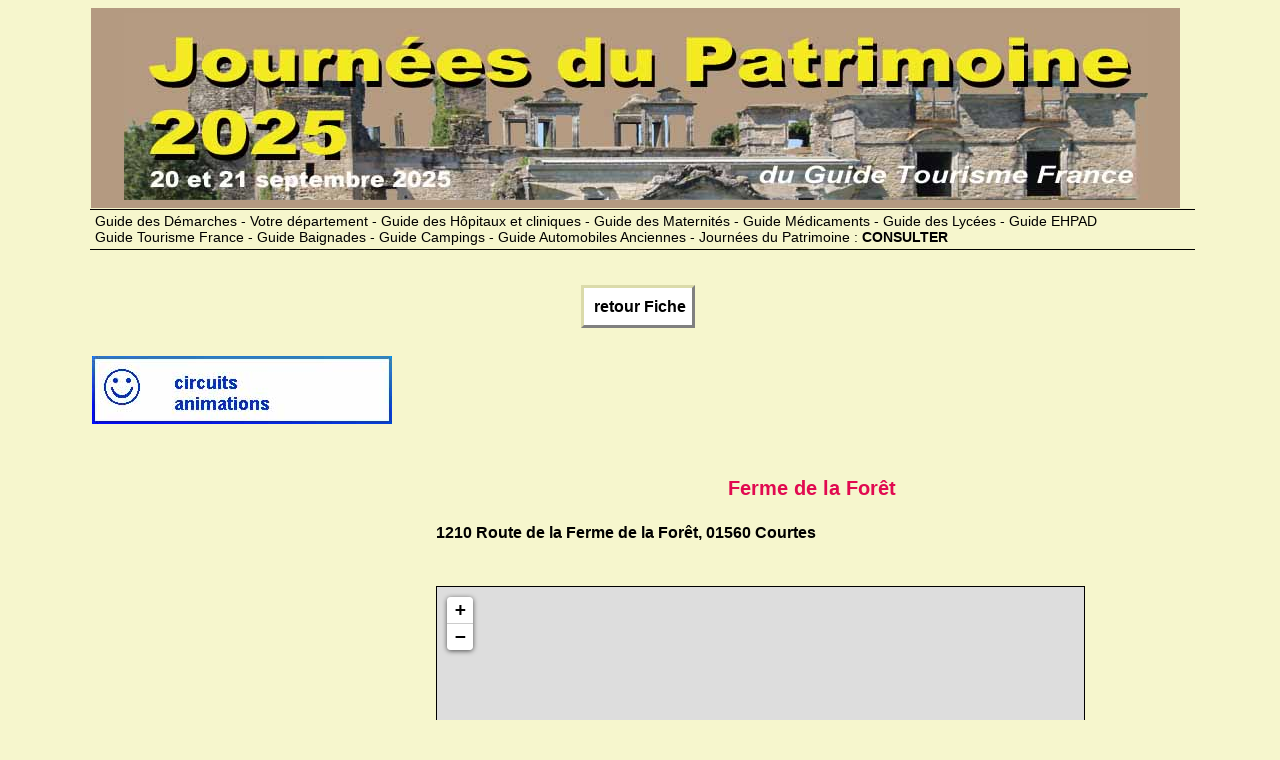

--- FILE ---
content_type: text/html; charset=utf-8
request_url: https://www.google.com/recaptcha/api2/aframe
body_size: 268
content:
<!DOCTYPE HTML><html><head><meta http-equiv="content-type" content="text/html; charset=UTF-8"></head><body><script nonce="YD5NDXiD7ZY4czembwJCoQ">/** Anti-fraud and anti-abuse applications only. See google.com/recaptcha */ try{var clients={'sodar':'https://pagead2.googlesyndication.com/pagead/sodar?'};window.addEventListener("message",function(a){try{if(a.source===window.parent){var b=JSON.parse(a.data);var c=clients[b['id']];if(c){var d=document.createElement('img');d.src=c+b['params']+'&rc='+(localStorage.getItem("rc::a")?sessionStorage.getItem("rc::b"):"");window.document.body.appendChild(d);sessionStorage.setItem("rc::e",parseInt(sessionStorage.getItem("rc::e")||0)+1);localStorage.setItem("rc::h",'1769317898022');}}}catch(b){}});window.parent.postMessage("_grecaptcha_ready", "*");}catch(b){}</script></body></html>